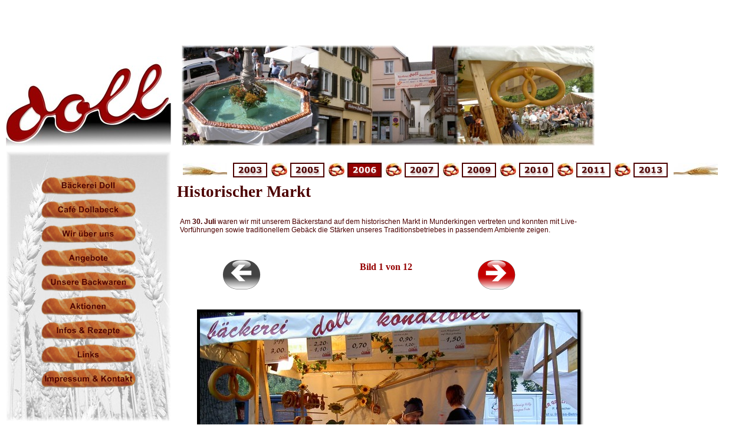

--- FILE ---
content_type: text/html
request_url: https://baeckerei-doll.de/HistorischerMarkt.html
body_size: 10265
content:
<!DOCTYPE html PUBLIC "-//W3C//DTD XHTML 1.0 Strict//EN" "http://www.w3.org/TR/xhtml1/DTD/xhtml1-strict.dtd">
<html xmlns="http://www.w3.org/1999/xhtml">
	<head>
		<meta http-equiv="content-type" content="text/html; charset=utf-8" />
		<meta name="generator" content="Sitoo Web (www.sitoo.com)" />
		<meta name="keywords" content="historischer Markt, B&auml;ckerei Doll, Dollabeck, Konditorei, Manfred Doll, Martin Doll, Munderkingen, Wusele" />
		<meta name="description" content="B&auml;ckerei Doll Munderkingen Historischer Markt Munderkingen 2006" />
		<title>Historischer Markt</title>
		<link rel="stylesheet" type="text/css" href="css/swglobal.css" />
		<link rel="stylesheet" type="text/css" href="css/swHaupt_Layout.css" />
<script type="text/javascript">
//<![CDATA[
	function IDYNGetRef(str)
	{
		if(document.all)
			return document.all[str];
		else
			return document.getElementById(str);
	}

	function IDYNSwitchImage(strID, strFileName)
	{
		var obj = IDYNGetRef(strID);
		if(typeof(obj) + "" == "undefined") return;
		obj.src = strFileName;
	}
//]]>
</script>
<script type="text/javascript">
//<![CDATA[
	function mvgGetRef(str)						{ return (document.all) ? document.all[str] : document.getElementById(str); }
	function mvgSetClass(strId, strClass)		{ var obj = mvgGetRef(strId); if(obj != null && typeof(obj) != "undefined") obj.className = strClass; }
	function mvgSwitchImage(strId, strFileName)	{ var obj = mvgGetRef(strId); if(obj != null && typeof(obj) != "undefined") obj.src = strFileName; }
//]]>
</script>
<script type="text/javascript">
//<![CDATA[
	var g_mhd1strTimeoutId	= "";
	var g_mhd1strLastOpenId	= "";

	function mhdGetRef(str)
	{
		return document.all ? document.all[str] : document.getElementById(str);
	}
	function mhdSwitchImage(strId, strFileName)
	{
		var obj = mhdGetRef(strId);
		if(obj == null || typeof(obj) == "undefined" || typeof(obj.src) == "undefined") return;
		obj.src = strFileName;
	}
	function mhdSetClass(strId, strClass)
	{
		var obj = mhdGetRef(strId);
		if(obj == null || typeof(obj) == "undefined" || typeof(obj.className) == "undefined") return;
		obj.className = strClass;
	}	
	function mhdShowHideLayer(strId, bShow)
	{
		var obj = mhdGetRef(strId);
		if(obj == null || typeof(obj) == "undefined" || typeof(obj.style) == "undefined") return;
		if(bShow && obj.style.display != "block")	{ obj.style.display = "block"; return; }
		if(!bShow && obj.style.display != "none")	{ obj.style.display = "none"; return; }
	}
	function mhdGetSubMenuLevel(strId)
	{
		strId += "";
		var arr = strId.split("_");
		if(arr.length <= 1) return 0;
		return arr.length - 1;
	}
	function mhdGetIdAtLevel(strId, nLevel)
	{
		var strRet = "";
		var arr = strId.split("_");
		if(arr.length <= 1 || nLevel <= 0 || nLevel > arr.length) return strRet;
		for(var i = 0; i <= nLevel; ++i) { 
			if(i > 0) strRet += "_";
			strRet += arr[i];
		}
		return strRet;
	}
	function mhdClearSubMenus(strId)
	{
		var nMax = mhdGetSubMenuLevel(strId);
		for(var n = nMax; n >= 1; --n) {
			mhdShowHideLayer(mhdGetIdAtLevel(strId, n) + "_c", false);
		}
	}
	function mhd1OnMouseOverItem(strId, strClass)
	{
		if(strClass != "") mhdSetClass(strId, strClass)
		if(g_mhd1strLastOpenId != "") {
			clearTimeout(g_mhd1strTimeoutId);
			g_mhd1strTimeoutId = "";

			var nMaxLast = mhdGetSubMenuLevel(g_mhd1strLastOpenId);
			for(var n = nMaxLast; n >= 1; --n) {
				if(mhdGetIdAtLevel(g_mhd1strLastOpenId, n) == mhdGetIdAtLevel(strId, n)) break;
				mhdShowHideLayer(mhdGetIdAtLevel(g_mhd1strLastOpenId, n) + "_c", false);
			}
		}

		var nMax = mhdGetSubMenuLevel(strId);
		for(var n = 0; n <= nMax; ++n) {
			mhdShowHideLayer(mhdGetIdAtLevel(strId, n) + "_c", true);
		}

		g_mhd1strLastOpenId = strId;
	}
	function mhd1OnMouseOutItem(strId, strClass)
	{
		if(strClass != "") mhdSetClass(strId, strClass)
		g_mhd1strTimeoutId = setTimeout("mhdClearSubMenus('" + strId + "');", 200);
	}
//]]>
</script>
<style type="text/css">
	#mhd1 a.topmen:visited	{ color:#ffffff; }
	#mhd1 a.topmenover:hover	{ color:#ffffff; }

	#mhd1 a.topmenusub:visited	{ color:#ffffff; }
	#mhd1 a.topmenusubover:hover	{ color:#ffffff; }
</style>
	<script type="text/javascript">
//<![CDATA[
		function ICRCBBtn(resImage, resImageOver, resImageInactive, strViewMode, strCommand)
		{
			this.resImage			= resImage;
			this.resImageOver		= resImageOver;
			this.resImageInactive	= resImageInactive;
			this.strViewMode		= strViewMode;
			this.strCommand			= strCommand;
		}
		function resource() {} 
		function action()	{} 
		function ICRCB1_C()
		{
			this.ChannelID		= 1;
			this.ObjName		= "ICRCB1";
			this.strCompName	= "swc_ImageControllerRemoteButtons_ID44A9C36B3C6A4D62B97DA96653857E6E";
			this.bWrap			= false;

			this.GetViewer = function()			{ return eval("document.ESSIV1"); }
			this.Jump = function(nDistance)		{ this.GetViewer().ImageGotoRel(nDistance, this.bWrap, true); }
			this.Goto = function(nIndex)		{ this.GetViewer().ImageGoto(nIndex, true); }
			this.SetModeSingle = function()		{ this.GetViewer().ImageSetViewMode(1); }
			this.SetModeOverview = function()	{ this.GetViewer().ImageSetViewMode(0);	}
			this.GetRef = function(str)			{ return document.all ? document.all[str] : document.getElementById(str); }

			this.OnImageEvent = function(nChannel, nMsg, nParam, strParam)
			{
				if(nChannel != this.ChannelID) return;
				switch(nMsg) {
					case 1:		//	1 == Init
					{
						this.bWrap = this.GetViewer().SlideShowIsWrapping();
						break;
					}
					// Fall through...
					case 100:	//	100 == IndexChanged
					case 200:	//	200 == ViewModeChanged
						break;
					default:
						return;
				}
				this.Render();
			}

			this.CheckViewModeOK = function(strViewMode)
			{
				var objViewer = this.GetViewer();
				if(strViewMode.search(/playing/ig) != -1	&& !objViewer.SlideShowIsPlaying())		return false;
				if(strViewMode.search(/stopped/ig) != -1	&& objViewer.SlideShowIsPlaying())		return false;
				if(strViewMode.search(/overview/ig) != -1	&& objViewer.ImageGetViewMode() != 0)	return false;
				if(strViewMode.search(/single/ig) != -1		&& objViewer.ImageGetViewMode() != 1)	return false;
				return true;
			}

			this.GetCommandJS = function(strThis, strCommand, strDefault)
			{
				var objViewer = this.GetViewer();
				switch(strCommand) {
					case "Previous":		return strThis + ".Jump(-1)";
				}
				return strDefault;
			}

			this.IsActiveButton = function(objBtn)
			{
				var objViewer = this.GetViewer();
			
				switch(objBtn.strCommand) {
					case "Previous":		return this.bWrap || objViewer.ImageGetCurIndex() > 0;
				}
				return false;
			}

			this.SwitchImage = function(strID, res)
			{
				var objImage = this.GetRef(strID);
				if(objImage == null || typeof(objImage) == "undefined") return;
				objImage.src	= res.Filename;
				objImage.width	= res.Width;
				objImage.height = res.Height;
				objImage.alt	= res.Alt;
				objImage.title	= res.Alt;
			}

			this.RenderItem = function(objBtn, nIndex) {
				var strRet = "";
				var strImageID = this.ObjName + "i" + nIndex;
				if(this.IsActiveButton(objBtn)) {
					var strAction = this.GetCommandJS(this.ObjName, objBtn.strCommand, "");
					if(strAction != "") {
						strRet += "<a href=\"javascript:" + strAction + ";\">";
					}
					strRet += "<img id=\"" + strImageID + "\" src=\"" + objBtn.resImage.Filename + "\" style=\"height:" + objBtn.resImage.Height + "px;width:" + objBtn.resImage.Width + ";border:none;display:block;\" alt=\"" + objBtn.resImage.Alt + "\" title=\"" + objBtn.resImage.Alt + "\"";
					if(objBtn.resImageOver.Filename != null && typeof(objBtn.resImageOver.Filename) != "undefined")
						strRet += " onmouseover=\"" + this.ObjName + ".SwitchImage('" + strImageID + "', " + this.ObjName + ".arrButtons[" + nIndex + "].resImageOver);\" onmouseout=\"" + this.ObjName + ".SwitchImage('" + strImageID + "', " + this.ObjName + ".arrButtons[" + nIndex + "].resImage);\"";
					strRet += " />";
					if(strAction != "") {
						strRet += "</a>";
					}
				} else {
					var objImage = objBtn.resImageInactive.Filename != null && typeof(objBtn.resImageInactive.Filename) != "undefined" ? objBtn.resImageInactive : objBtn.resImage;
					strRet += "<img id=\"" + strImageID + "\" src=\"" + objImage.Filename + "\" style=\"height:" + objImage.Height + "px;width:" + objImage.Width + ";border:none;display:block;\" alt=\"" + objImage.Alt + "\" title=\"" + objImage.Alt + "\" />";
				}
				return strRet;
			}
			this.Render = function() {
				var objViewer = this.GetViewer();
				var nCurIndex = objViewer.ImageGetCurIndex();
				var strRet = "";
				var bFirstDone = false;

				strRet += "<table border=\"0\" cellpadding=\"0\" cellspacing=\"0\" width=\"100%\"";
				strRet += ">";
				strRet += "<tr>";
				var strItems = "";
				for(var i = 0; i < this.arrButtons.length; ++i) {
					var objBtn = this.arrButtons[i];
					if(!this.CheckViewModeOK(objBtn.strViewMode)) continue;

					strItems += "<td>" + this.RenderItem(objBtn, i) + "</td>";
					bFirstDone = true;
				}

				var strSpace = "<td style=\"width:50%;\"><img src=\"img/swspace.gif\" width=\"1\" height=\"1\" style=\"border:none;display:block;\" alt=\"\" /></td>";
				var strStart = "";
				var strEnd = "";
				strRet += strSpace + strStart + strItems + strEnd + strSpace;
				strRet += "</tr>";
				strRet += "</table>";
				objViewer.LayerWrite(this.strCompName, strRet);		
			}
		}

		var ICRCB1 = new ICRCB1_C();
		if(document.ESSIC == null || typeof(document.ESSIC) == "undefined") document.ESSIC = new Array();
		document.ESSIC[document.ESSIC.length]			= ICRCB1;
		ICRCB1.arrButtons						= new Array();
		ICRCB1.arrActions						= new Array();

		btn1a = new resource(); btn1a.Filename = "res/site/site_buttons/arrow_left_small.png"; btn1a.Alt = ""; btn1a.Width = 65; btn1a.Height = 50;
		btn1b = new resource(); btn1b.Filename = "res/site/site_buttons/arrow_left_hover_small.png"; btn1b.Alt = ""; btn1b.Width = 65; btn1b.Height = 50;
		btn1c = new resource(); btn1c.Filename = "res/site/site_buttons/arrow_left_hover_small_bw.png"; btn1c.Alt = ""; btn1c.Width = 65; btn1c.Height = 50;
		ICRCB1.arrButtons[ICRCB1.arrButtons.length] = new ICRCBBtn(btn1a, btn1b, btn1c, "Always", "Previous");
		var a1 = new action(); a1.TargetEnabled = false; a1.Href = "javascript:void(0);"; a1.HrefJS = "void(0)"; ICRCB1.arrActions[ICRCB1.arrActions.length] = a1;
		var a2 = new action(); a2.TargetEnabled = false; a2.Href = "javascript:void(0);"; a2.HrefJS = "void(0)"; ICRCB1.arrActions[ICRCB1.arrActions.length] = a2;
		var a3 = new action(); a3.TargetEnabled = false; a3.Href = "javascript:void(0);"; a3.HrefJS = "void(0)"; ICRCB1.arrActions[ICRCB1.arrActions.length] = a3;
//]]>
	</script>
	<script type="text/javascript">
//<![CDATA[
		function ICT1_C()
		{
			this.ChannelID		= 1;
			this.strObjName		= "ICT1";
			this.strCompName	= "swc_ImageControllerText_IDD5B227901C33431687A67F3336BFD4B2";

			this.GetViewer = function()			{ return eval("document.ESSIV1"); }
			this.SetModeSingle = function()		{ this.GetViewer().ImageSetViewMode(1); }
	
			this.OnImageEvent = function(nChannel, nMsg, nParam, strParam)
			{
				if(nChannel != this.ChannelID) return;
				switch(nMsg) {
					case 1:		//	1 == Init
						break;
					case 100:	//	100 == IndexChanged
					case 200:	//	200 == ViewModeChanged
						break;
					default:
						return;
				}
				this.Render();
			}

			this.GetCommandJS = function(strThis, strCommand, strDefault)
			{
				return strDefault;
			}

			this.Render = function() {
				var objViewer = this.GetViewer();
				var nCurIndex = objViewer.ImageGetCurIndex();
				
				var objImage = objViewer.ImageGetCur();
				if(objImage == null || typeof(objImage) == "undefined") {
					objViewer.LayerWrite(this.strCompName, "");
					return;
				}
				var strText = "Bild #count von #maxcount";
				strText = strText.replace(/#count/ig,		objViewer.ImageGetCurIndex() + 1);
				strText = strText.replace(/#maxcount/ig,	objViewer.ImageGetNum());
				strText = strText.replace(/#page/ig,		Math.floor(objViewer.ImageGetCurIndex() / 5) + 1);
				strText = strText.replace(/#maxpage/ig,		Math.ceil(objViewer.ImageGetNum() / 5));
				strText = strText.replace(/#filename/ig,	objImage.Filename);
				strText = strText.replace(/#title/ig,		objImage.Name);
				strText = strText.replace(/#alt/ig,			objImage.Alt);
				strText = strText.replace(/#description/ig,	objImage.Description);
				strText = strText.replace(/#width/ig,		objImage.Width);
				strText = strText.replace(/#height/ig,		objImage.Height);
				strText = strText.replace(/#filesize/ig,	objImage.Filesize);
				strText = strText.replace(/\r/ig,			"");
				strText = strText.replace(/\n/ig,			"<br />");

				var strRet = "";
				strRet += "<p class=\"zentralhervorgehoben\" style=\"text-align:center;\">";
				strRet += strText;	
				strRet += "</p>\r\n";

				objViewer.LayerWrite(this.strCompName, strRet);		
			}
		}

		var ICT1 = new ICT1_C();
		if(document.ESSIC == null || typeof(document.ESSIC) == "undefined") document.ESSIC = new Array();
		document.ESSIC[document.ESSIC.length] = ICT1;
//]]>
	</script>
	<script type="text/javascript">
//<![CDATA[
		function ICRCB2_C()
		{
			this.ChannelID		= 1;
			this.ObjName		= "ICRCB2";
			this.strCompName	= "swc_ImageControllerRemoteButtons_IDB5C99DA4EB6746EE97F40DF003DCC8C5";
			this.bWrap			= false;

			this.GetViewer = function()			{ return eval("document.ESSIV1"); }
			this.Jump = function(nDistance)		{ this.GetViewer().ImageGotoRel(nDistance, this.bWrap, true); }
			this.Goto = function(nIndex)		{ this.GetViewer().ImageGoto(nIndex, true); }
			this.SetModeSingle = function()		{ this.GetViewer().ImageSetViewMode(1); }
			this.SetModeOverview = function()	{ this.GetViewer().ImageSetViewMode(0);	}
			this.GetRef = function(str)			{ return document.all ? document.all[str] : document.getElementById(str); }

			this.OnImageEvent = function(nChannel, nMsg, nParam, strParam)
			{
				if(nChannel != this.ChannelID) return;
				switch(nMsg) {
					case 1:		//	1 == Init
					{
						this.bWrap = this.GetViewer().SlideShowIsWrapping();
						break;
					}
					// Fall through...
					case 100:	//	100 == IndexChanged
					case 200:	//	200 == ViewModeChanged
						break;
					default:
						return;
				}
				this.Render();
			}

			this.CheckViewModeOK = function(strViewMode)
			{
				var objViewer = this.GetViewer();
				if(strViewMode.search(/playing/ig) != -1	&& !objViewer.SlideShowIsPlaying())		return false;
				if(strViewMode.search(/stopped/ig) != -1	&& objViewer.SlideShowIsPlaying())		return false;
				if(strViewMode.search(/overview/ig) != -1	&& objViewer.ImageGetViewMode() != 0)	return false;
				if(strViewMode.search(/single/ig) != -1		&& objViewer.ImageGetViewMode() != 1)	return false;
				return true;
			}

			this.GetCommandJS = function(strThis, strCommand, strDefault)
			{
				var objViewer = this.GetViewer();
				switch(strCommand) {
					case "Next":			return strThis + ".Jump(1)";
				}
				return strDefault;
			}

			this.IsActiveButton = function(objBtn)
			{
				var objViewer = this.GetViewer();
			
				switch(objBtn.strCommand) {
					case "Next":			return this.bWrap || objViewer.ImageGetCurIndex() < objViewer.ImageGetNum() - 1;
				}
				return false;
			}

			this.SwitchImage = function(strID, res)
			{
				var objImage = this.GetRef(strID);
				if(objImage == null || typeof(objImage) == "undefined") return;
				objImage.src	= res.Filename;
				objImage.width	= res.Width;
				objImage.height = res.Height;
				objImage.alt	= res.Alt;
				objImage.title	= res.Alt;
			}

			this.RenderItem = function(objBtn, nIndex) {
				var strRet = "";
				var strImageID = this.ObjName + "i" + nIndex;
				if(this.IsActiveButton(objBtn)) {
					var strAction = this.GetCommandJS(this.ObjName, objBtn.strCommand, "");
					if(strAction != "") {
						strRet += "<a href=\"javascript:" + strAction + ";\">";
					}
					strRet += "<img id=\"" + strImageID + "\" src=\"" + objBtn.resImage.Filename + "\" style=\"height:" + objBtn.resImage.Height + "px;width:" + objBtn.resImage.Width + ";border:none;display:block;\" alt=\"" + objBtn.resImage.Alt + "\" title=\"" + objBtn.resImage.Alt + "\"";
					if(objBtn.resImageOver.Filename != null && typeof(objBtn.resImageOver.Filename) != "undefined")
						strRet += " onmouseover=\"" + this.ObjName + ".SwitchImage('" + strImageID + "', " + this.ObjName + ".arrButtons[" + nIndex + "].resImageOver);\" onmouseout=\"" + this.ObjName + ".SwitchImage('" + strImageID + "', " + this.ObjName + ".arrButtons[" + nIndex + "].resImage);\"";
					strRet += " />";
					if(strAction != "") {
						strRet += "</a>";
					}
				} else {
					var objImage = objBtn.resImageInactive.Filename != null && typeof(objBtn.resImageInactive.Filename) != "undefined" ? objBtn.resImageInactive : objBtn.resImage;
					strRet += "<img id=\"" + strImageID + "\" src=\"" + objImage.Filename + "\" style=\"height:" + objImage.Height + "px;width:" + objImage.Width + ";border:none;display:block;\" alt=\"" + objImage.Alt + "\" title=\"" + objImage.Alt + "\" />";
				}
				return strRet;
			}
			this.Render = function() {
				var objViewer = this.GetViewer();
				var nCurIndex = objViewer.ImageGetCurIndex();
				var strRet = "";
				var bFirstDone = false;

				strRet += "<table border=\"0\" cellpadding=\"0\" cellspacing=\"0\" width=\"100%\"";
				strRet += ">";
				strRet += "<tr>";
				var strItems = "";
				for(var i = 0; i < this.arrButtons.length; ++i) {
					var objBtn = this.arrButtons[i];
					if(!this.CheckViewModeOK(objBtn.strViewMode)) continue;

					strItems += "<td>" + this.RenderItem(objBtn, i) + "</td>";
					bFirstDone = true;
				}

				var strSpace = "<td style=\"width:100%;\"><img src=\"img/swspace.gif\" width=\"1\" height=\"1\" style=\"border:none;display:block;\" alt=\"\" /></td>";
				var strStart = "";
				var strEnd = "";
				strRet += strStart + strItems + strEnd + strSpace;
				strRet += "</tr>";
				strRet += "</table>";
				objViewer.LayerWrite(this.strCompName, strRet);		
			}
		}

		var ICRCB2 = new ICRCB2_C();
		if(document.ESSIC == null || typeof(document.ESSIC) == "undefined") document.ESSIC = new Array();
		document.ESSIC[document.ESSIC.length]			= ICRCB2;
		ICRCB2.arrButtons						= new Array();
		ICRCB2.arrActions						= new Array();

		btn1a = new resource(); btn1a.Filename = "res/site/site_buttons/arrow_right_small.png"; btn1a.Alt = ""; btn1a.Width = 65; btn1a.Height = 50;
		btn1b = new resource(); btn1b.Filename = "res/site/site_buttons/arrow_right_hover_small.png"; btn1b.Alt = ""; btn1b.Width = 65; btn1b.Height = 50;
		btn1c = new resource(); btn1c.Filename = "res/site/site_buttons/arrow_right_hover_small_bw.png"; btn1c.Alt = ""; btn1c.Width = 65; btn1c.Height = 50;
		ICRCB2.arrButtons[ICRCB2.arrButtons.length] = new ICRCBBtn(btn1a, btn1b, btn1c, "Always", "Next");
		var a1 = new action(); a1.TargetEnabled = false; a1.Href = "javascript:void(0);"; a1.HrefJS = "void(0)"; ICRCB2.arrActions[ICRCB2.arrActions.length] = a1;
		var a2 = new action(); a2.TargetEnabled = false; a2.Href = "javascript:void(0);"; a2.HrefJS = "void(0)"; ICRCB2.arrActions[ICRCB2.arrActions.length] = a2;
		var a3 = new action(); a3.TargetEnabled = false; a3.Href = "javascript:void(0);"; a3.HrefJS = "void(0)"; ICRCB2.arrActions[ICRCB2.arrActions.length] = a3;
//]]>
	</script>
<script type="text/javascript">
//<![CDATA[

function IV1Res(strFN, strFNT, strN, strD, strA, nW, nH, nWT, nHT, nFS)
{ 
	this.Filename		= strFN;
	this.FilenameThumb	= strFNT;
	this.Name			= strN;
	this.Description	= strD;
	this.Alt			= strA;
	this.Width			= nW;
	this.Height			= nH;
	this.WidthThumb		= nWT;
	this.HeightThumb	= nHT;
	this.Filesize		= nFS;

}

function IV1_C()
{
	this.arrRes					= new Array();
	this.nTimeOutID				= 0;
	this.bSlideShowIsPlaying	= false;
	this.bInitDone				= false;
	this.nImageCurIndex			= 0;

	this.Init = function() 
	{
		this.nImageCurIndex = 0;
		this.SwitchImage();
		this.bInitDone = true;
		this.SendAll(this.nChannelID, 1, 0, "");
		document.arrImgIV1 = new Array();
		for(var i = 0; i < this.arrRes.length; ++i) {
			document.arrImgIV1[(i * 2)]		= new Image(); document.arrImgIV1[(i * 2)].src		= this.arrRes[i].Filename;
			document.arrImgIV1[(i * 2) + 1]	= new Image(); document.arrImgIV1[(i * 2) + 1].src	= this.arrRes[i].FilenameThumb;
		}
		var f1 = new Image(); f1.src = "img/gre/rahmen_bild_ecken.png";
		var f2 = new Image(); f2.src = "img/gre/rahmen_bild_horiz.png";
		var f3 = new Image(); f3.src = "img/gre/rahmen_bild_vert.png";
	}

	this.SendAll = function(nChannel, nMsg, nParam, strParam)
	{
		if(document.ESSIC == null || typeof(document.ESSIC) == "undefined") return false
	
		if(!this.bInitDone && nMsg != 1) return false;
		
		for(var i = 0; i < document.ESSIC.length; ++i) {
			if(document.ESSIC[i] && document.ESSIC[i].OnImageEvent) {
				document.ESSIC[i].OnImageEvent(nChannel, nMsg, nParam, strParam);
			}
		}
		return true;
	}
	this.ImageGetNum = function()			{ return this.arrRes.length; }
	this.ImageGetIndex = function(nIndex)	{ return nIndex < 0 || nIndex >= this.arrRes.length ? null : this.arrRes[nIndex]; }
	this.ImageGetCurIndex = function()		{ return this.nImageCurIndex; }
	this.ImageGetCur = function()			{ return this.ImageGetIndex(this.nImageCurIndex); }
	this.ImageGoto = function(nIndex, bStop)
	{
		if(nIndex < 0 || nIndex >= this.arrRes.length)
			return false;

		this.Show(this.IsViewModeOK());
		var bRender = this.nImageCurIndex != nIndex;
		this.nImageCurIndex = nIndex;
		if(bRender) {
			this.SwitchImage();
		}
		if(bStop) this.SlideShowStop();
		this.SendAll(this.nChannelID, 100, nIndex, "");
	}

	this.ImageGotoRel = function(nSteps, bWrap, bStop)
	{
		var nNewIndex = this.nImageCurIndex + nSteps;

		if(bWrap) {
			if(nNewIndex < 0 || nNewIndex >= this.ImageGetNum() - 1) {
				var bReverse = nSteps < 0;
				nSteps = Math.abs(nSteps);
				var nDiff = nSteps % this.ImageGetNum();

				var nCur = this.nImageCurIndex;				
				for(var i = 0; i < nDiff; ++i) {
					nCur = bReverse ? --nCur : ++nCur;
					if(nCur < 0)					nCur = this.ImageGetNum() - 1;
					if(nCur >= this.ImageGetNum())	nCur = 0;
				}
				nNewIndex = nCur;
			}
		}
		this.ImageGoto(nNewIndex, bStop);
	}
	
	this.IsViewModeOK = function()
	{
		return true;
	}
	this.ImageSetViewMode = function(nMode)
	{
		this.nImageCurViewMode = nMode;
		this.Show(this.IsViewModeOK());
		this.SlideShowStop();
		this.SendAll(this.nChannelID, 200, nMode, nMode == 0 ? "Overview" : "Single");
	}
	this.ImageGetViewMode = function()		{ return this.nImageCurViewMode; }
	this.SlideShowIsWrapping = function()	{ return false; }


	this.SlideShowPlay = function()
	{
		this.SendAll(this.nChannelID, 300, 0, "");
	}

	this.SlideShowStop = function()
	{
	}

	this.SlideShowIsPlaying = function()		{ return this.bSlideShowIsPlaying; }


	this.Show = function(bShow)
	{
		var objDOM = this.GetRef("IV1_container");
		if(objDOM != null && typeof(objDOM) != "undefined" && typeof(objDOM.style) != "undefined") {
			objDOM.style.display = bShow ? "" : "none";
		}
	}
	
	this.SwitchImage = function()
	{
		var objImage = this.ImageGetCur();
		if(objImage == null || typeof(objImage) == "undefined") return;

		var strImageID = "img_" + this.strObjName;
		var obj = this.GetRef(strImageID)
		
		if(obj == null || typeof(obj) == "undefined") return;

		obj.src				= objImage.Filename;
		obj.width			= objImage.Width;
		obj.height			= objImage.Height;
		obj.alt				= objImage.Alt;
		obj.title			= objImage.Alt;
	}
	this.GetRef = function(str)		{ return document.all ? document.all[str] : document.getElementById(str); }
	this.LayerWrite = function(strLayer, strHtml)
	{
		if(document.all) {
			if(document.all[strLayer] != null && typeof(document.all[strLayer]) != "undefined") document.all[strLayer].innerHTML = strHtml;
		} else {
			if(document.getElementById) {
				document.getElementById(strLayer).innerHTML = strHtml;
			} else {
				var obj = document.layers[strLayer].document;
				obj.open();
				obj.write(strHtml);
				obj.close();
			}
		}
	}
}
	IV1 = new IV1_C();
	IV1.arrRes[0] = new IV1Res("res/events/2006/aktion_06_HistorischerMarkt/hist_markt_munderkingen_doll__7245.jpg", "res/events/2006/aktion_06_HistorischerMarkt/hist_markt_munderkingen_doll__7245.png", "hist_markt_munderkingen_doll__7245", "", "hist_markt_munderkingen_doll__7245", 640, 480, 80, 65, 127398); 
	IV1.arrRes[1] = new IV1Res("res/events/2006/aktion_06_HistorischerMarkt/hist_markt_munderkingen_doll__7247.jpg", "res/events/2006/aktion_06_HistorischerMarkt/hist_markt_munderkingen_doll__7247.png", "hist_markt_munderkingen_doll__7247", "", "hist_markt_munderkingen_doll__7247", 640, 480, 80, 65, 77803); 
	IV1.arrRes[2] = new IV1Res("res/events/2006/aktion_06_HistorischerMarkt/hist_markt_munderkingen_doll__7248.jpg", "res/events/2006/aktion_06_HistorischerMarkt/hist_markt_munderkingen_doll__7248.png", "hist_markt_munderkingen_doll__7248", "", "hist_markt_munderkingen_doll__7248", 640, 480, 80, 65, 137871); 
	IV1.arrRes[3] = new IV1Res("res/events/2006/aktion_06_HistorischerMarkt/hist_markt_munderkingen_doll__7249.jpg", "res/events/2006/aktion_06_HistorischerMarkt/hist_markt_munderkingen_doll__7249.png", "hist_markt_munderkingen_doll__7249", "", "hist_markt_munderkingen_doll__7249", 480, 640, 80, 65, 107662); 
	IV1.arrRes[4] = new IV1Res("res/events/2006/aktion_06_HistorischerMarkt/hist_markt_munderkingen_doll__7251.jpg", "res/events/2006/aktion_06_HistorischerMarkt/hist_markt_munderkingen_doll__7251.png", "hist_markt_munderkingen_doll__7251", "", "hist_markt_munderkingen_doll__7251", 640, 480, 80, 65, 110250); 
	IV1.arrRes[5] = new IV1Res("res/events/2006/aktion_06_HistorischerMarkt/hist_markt_munderkingen_doll__7252.jpg", "res/events/2006/aktion_06_HistorischerMarkt/hist_markt_munderkingen_doll__7252.png", "hist_markt_munderkingen_doll__7252", "", "hist_markt_munderkingen_doll__7252", 640, 480, 80, 65, 125049); 
	IV1.arrRes[6] = new IV1Res("res/events/2006/aktion_06_HistorischerMarkt/hist_markt_munderkingen_doll__7254.jpg", "res/events/2006/aktion_06_HistorischerMarkt/hist_markt_munderkingen_doll__7254.png", "hist_markt_munderkingen_doll__7254", "", "hist_markt_munderkingen_doll__7254", 640, 480, 80, 65, 124146); 
	IV1.arrRes[7] = new IV1Res("res/events/2006/aktion_06_HistorischerMarkt/hist_markt_munderkingen_doll__7256.jpg", "res/events/2006/aktion_06_HistorischerMarkt/hist_markt_munderkingen_doll__7256.png", "hist_markt_munderkingen_doll__7256", "", "hist_markt_munderkingen_doll__7256", 640, 480, 80, 65, 130276); 
	IV1.arrRes[8] = new IV1Res("res/events/2006/aktion_06_HistorischerMarkt/hist_markt_munderkingen_doll__7257.jpg", "res/events/2006/aktion_06_HistorischerMarkt/hist_markt_munderkingen_doll__7257.png", "hist_markt_munderkingen_doll__7257", "", "hist_markt_munderkingen_doll__7257", 640, 480, 80, 65, 135947); 
	IV1.arrRes[9] = new IV1Res("res/events/2006/aktion_06_HistorischerMarkt/hist_markt_munderkingen_doll__7258.jpg", "res/events/2006/aktion_06_HistorischerMarkt/hist_markt_munderkingen_doll__7258.png", "hist_markt_munderkingen_doll__7258", "", "hist_markt_munderkingen_doll__7258", 640, 480, 80, 65, 113056); 
	IV1.arrRes[10] = new IV1Res("res/events/2006/aktion_06_HistorischerMarkt/hist_markt_munderkingen_doll__7263.jpg", "res/events/2006/aktion_06_HistorischerMarkt/hist_markt_munderkingen_doll__7263.png", "hist_markt_munderkingen_doll__7263", "", "hist_markt_munderkingen_doll__7263", 640, 480, 80, 65, 102122); 
	IV1.arrRes[11] = new IV1Res("res/events/2006/aktion_06_HistorischerMarkt/hist_markt_munderkingen_doll__7264.jpg", "res/events/2006/aktion_06_HistorischerMarkt/hist_markt_munderkingen_doll__7264.png", "hist_markt_munderkingen_doll__7264", "", "hist_markt_munderkingen_doll__7264", 640, 480, 80, 65, 91092); 
	document.ESSIV1			= IV1;
	IV1.nChannelID			= 1;
	IV1.nImageCurViewMode	= 1;
	IV1.strCompID			= "IV";
	IV1.strObjName			= "IV1";
	IV1.strImageText			= "(Klicken für nächstes Bild)";
IV1.strFilter = "";
//]]>
</script>
	<script type="text/javascript">
//<![CDATA[
		function ICTP1_C(strObjName, strCompName, nChannelID)
		{
			this.ChannelID		= nChannelID;
			this.strCompName	= strCompName;
			this.bWrap			= false;

			this.GetViewer = function()		{ return eval("document.ESSIV" + this.ChannelID); }
			this.SetModeSingle = function()	{ this.GetViewer().ImageSetViewMode(1); }
			this.Goto = function(nIndex)	{ this.GetViewer().ImageGoto(nIndex, true);	}
			this.OnImageEvent = function(nChannel, nMsg, nParam, strParam)
			{
				if(nChannel != this.ChannelID) return;
				switch(nMsg) {
					case 1:		//	1 == Init
					{
						this.bWrap = this.GetViewer().SlideShowIsWrapping();
						var i1 = new Image(); i1.src = "img/swspace.gif";
						var f1 = new Image(); f1.src = "img/gre/rahmen_mini_ecken.png";
						var f2 = new Image(); f2.src = "img/gre/rahmen_mini_horiz.png";
						var f3 = new Image(); f3.src = "img/gre/rahmen_mini_vert.png";
						var f4 = new Image(); f4.src = "img/gre/rahmen_aktiv_ecken.png";
						var f5 = new Image(); f5.src = "img/gre/rahmen_aktiv_horiz.png";
						var f6 = new Image(); f6.src = "img/gre/rahemn_aktiv_vert.png";
						var f7 = new Image(); f7.src = "img/gre/rahmen_over_ecken.png";
						var f8 = new Image(); f8.src = "img/gre/rahmen_over_horiz.png";
						var f9 = new Image(); f9.src = "img/gre/rahmen_over_vert.png";
						break;
					}
					case 100:	//	100 == IndexChanged
					case 200:	//	200 == ViewModeChanged
						break;
					default:
						return;
				}
				this.Render();
			}

			this.GetRef = function(strID)	{ return document.all ? document.all[strID] : document.getElementById(strID); }
			this.SwitchBG = function(obj, strFilename)
			{
				if(obj == null || typeof(obj) == "undefined") return;
				if(obj.style == null || typeof(obj.style) == "undefined") return;
				obj.style.backgroundImage = "url(" + strFilename + ")";
			}
			this.SwitchFrame = function(strID, strFNCorners, strFNHorz, strFNVert)
			{
				for(var i = 0; i < 8; ++i) this.SwitchBG(this.GetRef(strID + "F" + i), (i < 4 ? strFNCorners : (i < 6 ? strFNHorz : strFNVert)));
			}
			this.Render = function() {
				var objViewer = this.GetViewer();
				var nCurIndex = objViewer.ImageGetCurIndex();
				var strRet = "";

				var nMax	= Math.min(200, objViewer.ImageGetNum());
				if(nMax <= 0) return;
				var nCols	= Math.min(6, nMax);
				var nRows	= Math.ceil(nMax / nCols);
				var arrMatrix = new Array();
				for(var y = 0; y < nRows; ++y) {
					arrMatrix[y] = new Array();
					for(var x = 0; x < nCols; ++x) {
						arrMatrix[y][x] = "<img src=\"img/swspace.gif\" width=\"1\" height=\"1\" alt=\"\" style=\"border:none;display:block;\" />";
					}
				}
				for(var i = 0; i < nMax; ++i) {
					var nX = i % nCols;
					var nY = Math.floor(i / nCols);
					var nIndex = (Math.floor(objViewer.ImageGetCurIndex() / 200) * 200) + (0) + i;
					if(this.bWrap) {
						if(nIndex < 0)							nIndex = nIndex + objViewer.ImageGetNum();
						if(nIndex >= objViewer.ImageGetNum())	nIndex = nIndex - objViewer.ImageGetNum();
					}

					var strThumb = "";
					var bSel = objViewer.ImageGetCurIndex() == nIndex;
					var strFNCorners	= bSel ? "img/gre/rahmen_aktiv_ecken.png" : "img/gre/rahmen_mini_ecken.png"; 
					var strFNHorz		= bSel ? "img/gre/rahmen_aktiv_horiz.png" : "img/gre/rahmen_mini_horiz.png"; 
					var strFNVert		= bSel ? "img/gre/rahemn_aktiv_vert.png" : "img/gre/rahmen_mini_vert.png"; 

					var nW = objViewer.ImageGetCur().WidthThumb + 10;
					var nH = objViewer.ImageGetCur().HeightThumb + 12;
					if(nIndex < 0 || nIndex >= objViewer.ImageGetNum()) {
						strThumb += "<img src=\"img/swspace.gif\" id=\"img_ICTP1\" width=\"" + nW + "\" height=\"" + nH + "\" alt=\"\" style=\"border:none;display:block;\" />";
					} else {
						var objImage = objViewer.ImageGetIndex(nIndex);
						var strTNFN		= objImage.FilenameThumb;
						var nTNW		= objImage.WidthThumb;
						var nTNH		= objImage.HeightThumb;
						var strTNFNSel	= objImage.FilenameThumb;
						var nTNWSel		= objImage.WidthThumb;
						var nTNHSel		= objImage.HeightThumb;

						var strImageID = "ICTP1" + "I" + nIndex;
						strThumb += "<table border=\"0\" cellpadding=\"0\" cellspacing=\"0\">";
						strThumb += "<tr>";
						strThumb += "<td id=\"" + strImageID + "F0\" style=\"background-image:url(" + strFNCorners + ");background-position:top left;background-repeat:no-repeat;width:5px;height:6px;\"><img src=\"img/swspace.gif\" width=\"5\" height=\"6\" alt=\"\" style=\"border:none;display:block;\" /></td>";
						strThumb += "<td id=\"" + strImageID + "F4\" style=\"background-image:url(" + strFNHorz + ");background-position:top center;background-repeat:repeat;height:6px;\"><img src=\"img/swspace.gif\" width=\"1\" height=\"6\" alt=\"\" style=\"border:none;display:block;\" /></td>";
						strThumb += "<td id=\"" + strImageID + "F1\" style=\"background-image:url(" + strFNCorners + ");background-position:top right;background-repeat:no-repeat;width:5px;height:6px;\"><img src=\"img/swspace.gif\" width=\"5\" height=\"6\" alt=\"\" style=\"border:none;display:block;\" /></td>";
						strThumb += "</tr>";
						strThumb += "<tr>";
						strThumb += "<td id=\"" + strImageID + "F6\" style=\"background-image:url(" + strFNVert + ");background-position:center left;background-repeat:repeat;width:5px;\"><img src=\"img/swspace.gif\" width=\"5\" height=\"1\" alt=\"\" style=\"border:none;display:block;\" /></td>";
						strThumb += "<td>";
						strThumb += "<a href=\"javascript:ICTP1.Goto(" + nIndex + ");\">";
						strThumb += "<img src=\"" + (bSel ? strTNFNSel : strTNFN) + "\" id=\"" + strImageID + "\" width=\"" + (bSel ? nTNWSel : nTNW) + "\" height=\"" + (bSel ? nTNHSel : nTNH) + "\" alt=\"" + objImage.Alt + "\" title=\"" + objImage.Alt + "\" style=\"border:none;display:block;\"";
						strThumb += " onmouseover=\"ICTP1.SwitchFrame('" + strImageID + "', 'img/gre/rahmen_over_ecken.png', 'img/gre/rahmen_over_horiz.png', 'img/gre/rahmen_over_vert.png');\"";
						strThumb += " onmouseout=\"ICTP1.SwitchFrame('" + strImageID + "', '" + strFNCorners + "', '" + strFNHorz + "', '" + strFNVert + "');\"";
						strThumb += " />";
						strThumb += "</a>";
						strThumb += "</td>";
						strThumb += "<td id=\"" + strImageID + "F7\" style=\"background-image:url(" + strFNVert + ");background-position:center right;background-repeat:repeat;width:5px;\"><img src=\"img/swspace.gif\" width=\"5\" height=\"1\" alt=\"\" style=\"border:none;display:block;\" /></td>";
						strThumb += "</tr>";
						strThumb += "<tr>";
						strThumb += "<td id=\"" + strImageID + "F2\" style=\"background-image:url(" + strFNCorners + ");background-position:bottom left;background-repeat:no-repeat;width:5px;height:6px;\"><img src=\"img/swspace.gif\" width=\"5\" height=\"6\" alt=\"\" style=\"border:none;display:block;\" /></td>";
						strThumb += "<td id=\"" + strImageID + "F5\" style=\"background-image:url(" + strFNHorz + ");background-position:bottom center;background-repeat:repeat;height:6px;\"><img src=\"img/swspace.gif\" width=\"1\" height=\"6\" alt=\"\" style=\"border:none;display:block;\" /></td>";
						strThumb += "<td id=\"" + strImageID + "F3\" style=\"background-image:url(" + strFNCorners + ");background-position:bottom right;background-repeat:no-repeat;width:5px;height:6px;\"><img src=\"img/swspace.gif\" width=\"5\" height=\"6\" alt=\"\" style=\"border:none;display:block;\" /></td>";
						strThumb += "</tr>";
						strThumb += "</table>";
					}
					arrMatrix[nY][nX] = strThumb;
				}

				strRet += "<table border=\"0\" cellpadding=\"0\" cellspacing=\"0\" width=\"100%\"><tr><td>";
				strRet += "<table border=\"0\" cellpadding=\"0\" cellspacing=\"0\">";
				for(var y = 0; y < arrMatrix.length; ++y) {
					strRet += "<tr>";
					for(var x = 0; x < arrMatrix[y].length; ++x) {
						strRet += "<td";
						strRet += " style=\"";
						if(x < (arrMatrix[y].length - 1)) {
							strRet += "padding-right:2px;";
						}
						if(x > 0) {
							strRet += "padding-left:2px;";
						}
						if(y < (arrMatrix.length - 1)) {
							strRet += "padding-bottom:2px;";
						}
						if(y > 0) {
							strRet += "padding-top:2px;";
						}
						strRet += "\"";
						strRet += ">" + arrMatrix[y][x] + "</td>";
					}
					strRet += "</tr>";
				}
				strRet += "</table>";
				strRet += "</td></tr></table>";
				objViewer.LayerWrite(this.strCompName, strRet);
			}
		}

		var ICTP1 = new ICTP1_C("ICTP1", "swc_ImageControllerThumbnailPanel_ID3CE4123E37F24936910A22B48CFA76A8", 1);
		if(document.ESSIC == null || typeof(document.ESSIC) == "undefined") document.ESSIC = new Array();
		document.ESSIC[document.ESSIC.length]			= ICTP1;
//]]>
	</script>
		<style id="{0101EEE9-2971-4DC4-A3A1-60C141196AB8}" type="text/css">
			
		</style>
	<script type="text/javascript">
//<![CDATA[
	function SitooOnLoad() {
IV1.Show(IV1.IsViewModeOK());
IV1.Init();

	}
//]]>
</script>
</head>
	<body onload="SitooOnLoad();">
		<p class="headingsite"></p>
		<p></p>
		<p></p>
		<p style="text-align:left;">&nbsp;</p>
		<p></p>
		<table style="background-image:url(img/gre/verlauf_hintergrund.png);background-position:right bottom;background-repeat:no-repeat;border-style:none;" cellspacing="0" cellpadding="0" width="700">
			<tbody>
				<tr>
					<td style="vertical-align:top;width:280px;text-align:left;"><p style="text-align:center;">&nbsp;</p></td>
					<td style="vertical-align:middle;text-align:right;"><p style="text-align:right;">&nbsp;</p></td>
				</tr>
				<tr>
					<td style="background-position:center bottom;vertical-align:bottom;width:280px;height:170px;text-align:center;">&nbsp;&nbsp;<a href="index.html"></a> <p style="text-align:center;"><a href="index.html"><img title="logo_280" style="border-style:none;" height="155" alt="logo_280" src="res/site/Logos_Icons/logo_280.jpg" width="280" /></a></p></td>
					<td style="background-repeat:no-repeat;height:170px;text-align:center;vertical-align:bottom;"><p style="text-align:center;">&nbsp;</p><table style="border-style:none;" cellspacing="0" cellpadding="0">
						<tbody>
							<tr>
								<td style="vertical-align:middle;">&nbsp;</td>
								<td style="width:100px;" valign="top">&nbsp; <div id="swc_ImageDynamic_IDDF401C39AC2140309417EE4D1AC34C93"><img id="IDYN1" src="res/site/site_header_pics/aktionen_header_4site.jpg" width="700" height="170" alt="" title="" style="border:none;" /></div></td>
								<td style="vertical-align:middle;">&nbsp;</td>
							</tr>
						</tbody></table></td>
				</tr>
				<tr>
					<td style="background-color:#ffffff;background-image:url(res/site/site_backgrounds/weizen_bw.jpg);background-position:center top;background-repeat:no-repeat;text-align:center;vertical-align:top;width:280px;" rowspan="3"><p>&nbsp;&nbsp;&nbsp;&nbsp; </p><p>&nbsp;</p><div style="text-align:center;">
						<table style="border-style:none;" cellspacing="0" cellpadding="0">
							<tbody>
								<tr>
									<td style="vertical-align:top;width:90px;">&nbsp;</td>
									<td style="vertical-align:top;width:100px;"><div id="swc_MenuVertical_ID31445E3A6E4540E489D875846BD80BF4"><div id="mvg1"><a href="index.html" onmouseover="mvgSwitchImage(&#39;mvg1_0_img&#39;, &#39;img/gre/Menu-Baguette-Layered-Menu-Button-Baeckerei-Doll_3.png&#39;);" onmouseout="mvgSwitchImage(&#39;mvg1_0_img&#39;, &#39;img/gre/Menu-Baguette-Layered-Menu-Button-Baeckerei-Doll.png&#39;);"><img id="mvg1_0_img" src="img/gre/Menu-Baguette-Layered-Menu-Button-Baeckerei-Doll.png" width="160" height="35" alt="B&auml;ckerei Doll" style="display:block;border:none;" /></a>
<a href="Cafe-Dollabeck.html" onmouseover="mvgSwitchImage(&#39;mvg1_1_img&#39;, &#39;img/gre/Menu-Baguette-Layered-Menu-Button-Cafe-Dollabeck_3.png&#39;);" onmouseout="mvgSwitchImage(&#39;mvg1_1_img&#39;, &#39;img/gre/Menu-Baguette-Layered-Menu-Button-Cafe-Dollabeck.png&#39;);"><img id="mvg1_1_img" src="img/gre/Menu-Baguette-Layered-Menu-Button-Cafe-Dollabeck.png" width="160" height="35" alt="Caf&eacute; Dollabeck" style="display:block;border:none;margin-top:6px;" /></a>
<a href="WirUeberUns.html" onmouseover="mvgSwitchImage(&#39;mvg1_3_img&#39;, &#39;img/gre/Menu-Baguette-Layered-Menu-Button-Wir-uber-uns_3.png&#39;);" onmouseout="mvgSwitchImage(&#39;mvg1_3_img&#39;, &#39;img/gre/Menu-Baguette-Layered-Menu-Button-Wir-uber-uns.png&#39;);"><img id="mvg1_3_img" src="img/gre/Menu-Baguette-Layered-Menu-Button-Wir-uber-uns.png" width="160" height="35" alt="Wir &uuml;ber uns" style="display:block;border:none;margin-top:6px;" /></a>
<a href="Angebote.htm" onmouseover="mvgSwitchImage(&#39;mvg1_4_img&#39;, &#39;img/gre/Menu-Baguette-Layered-Menu-Button-Angebote_3.png&#39;);" onmouseout="mvgSwitchImage(&#39;mvg1_4_img&#39;, &#39;img/gre/Menu-Baguette-Layered-Menu-Button-Angebote.png&#39;);"><img id="mvg1_4_img" src="img/gre/Menu-Baguette-Layered-Menu-Button-Angebote.png" width="160" height="35" alt="Angebote" style="display:block;border:none;margin-top:6px;" /></a>
<a href="UnsereBackwaren.htm" onmouseover="mvgSwitchImage(&#39;mvg1_5_img&#39;, &#39;img/gre/Menu-Baguette-Layered-Menu-Button-Unsere-Backwaren_3.png&#39;);" onmouseout="mvgSwitchImage(&#39;mvg1_5_img&#39;, &#39;img/gre/Menu-Baguette-Layered-Menu-Button-Unsere-Backwaren.png&#39;);"><img id="mvg1_5_img" src="img/gre/Menu-Baguette-Layered-Menu-Button-Unsere-Backwaren.png" width="160" height="35" alt="Unsere Backwaren" style="display:block;border:none;margin-top:6px;" /></a>
<a href="Aktionen.htm" onmouseover="mvgSwitchImage(&#39;mvg1_6_img&#39;, &#39;img/gre/Menu-Baguette-Layered-Menu-Button-Aktionen_3.png&#39;);" onmouseout="mvgSwitchImage(&#39;mvg1_6_img&#39;, &#39;img/gre/Menu-Baguette-Layered-Menu-Button-Aktionen.png&#39;);"><img id="mvg1_6_img" src="img/gre/Menu-Baguette-Layered-Menu-Button-Aktionen.png" width="160" height="35" alt="Aktionen" style="display:block;border:none;margin-top:6px;" /></a>
<a href="TipsUndRezepte.htm" onmouseover="mvgSwitchImage(&#39;mvg1_7_img&#39;, &#39;img/gre/Menu-Baguette-Layered-Menu-Button-Infos-Rezepte_3.png&#39;);" onmouseout="mvgSwitchImage(&#39;mvg1_7_img&#39;, &#39;img/gre/Menu-Baguette-Layered-Menu-Button-Infos-Rezepte.png&#39;);"><img id="mvg1_7_img" src="img/gre/Menu-Baguette-Layered-Menu-Button-Infos-Rezepte.png" width="160" height="35" alt="Infos &amp; Rezepte" style="display:block;border:none;margin-top:6px;" /></a>
<a href="Links.htm" onmouseover="mvgSwitchImage(&#39;mvg1_8_img&#39;, &#39;img/gre/Menu-Baguette-Layered-Menu-Button-Links_3.png&#39;);" onmouseout="mvgSwitchImage(&#39;mvg1_8_img&#39;, &#39;img/gre/Menu-Baguette-Layered-Menu-Button-Links.png&#39;);"><img id="mvg1_8_img" src="img/gre/Menu-Baguette-Layered-Menu-Button-Links.png" width="160" height="35" alt="Links" style="display:block;border:none;margin-top:6px;" /></a>
<a href="ImpressumKontakt.html" onmouseover="mvgSwitchImage(&#39;mvg1_9_img&#39;, &#39;img/gre/Menu-Baguette-Layered-Menu-Button-Impressum-Kontakt_3.png&#39;);" onmouseout="mvgSwitchImage(&#39;mvg1_9_img&#39;, &#39;img/gre/Menu-Baguette-Layered-Menu-Button-Impressum-Kontakt.png&#39;);"><img id="mvg1_9_img" src="img/gre/Menu-Baguette-Layered-Menu-Button-Impressum-Kontakt.png" width="160" height="35" alt="Impressum &amp; Kontakt" style="display:block;border:none;margin-top:6px;" /></a>
</div></div><p style="text-align:center;">&nbsp;</p></td>
									<td style="vertical-align:top;width:90px;">&nbsp;</td>
								</tr>
							</tbody>
						</table></div></td>
					<td style="vertical-align:top;text-align:left;">&nbsp; <div id="swc_MenuHorizontalDynamic_ID3E01DF4FE5E34A7ABB3945AFCC91F2CD"><div id="mhd1" style="text-align:left;"><table border="0" cellpadding="0" cellspacing="0" style="width:100%;">
	<tr>
		<td align="left" style="width:75px;"><img src="res/site/site_pics/top_menu_left_2001.jpg" height="25" width="75" style="border:none;display:block;" alt="top_menu_left_200" /></td>
		<td>
<table border="0" cellpadding="0" cellspacing="0" style="margin:0px auto 0px auto;">
	<tr>
		<td style="white-space:nowrap;"><div style="position:relative;z-index:1;"><div id="mhd1_0_c" style="position:absolute;display:none;left:0px;top:25px;"><a style="display:block;" id="mhd1_0_0" class="topmen" href="LeistungsschauMunderkingen.html" onmouseover="mhd1OnMouseOverItem(&#39;mhd1_0_0&#39;, &#39;topmenover&#39;)" onmouseout="mhd1OnMouseOutItem(&#39;mhd1_0_0&#39;, &#39;topmen&#39;)">Leistungsschau Munderkingen</a></div><a href="2003.html"><img id="mhd1_img0" src="img/gre/Top_Menu-Layered-Menu-Button-2003.png" width="58" height="25" alt="2003" style="border:none;display:block;" onmouseover="mhd1OnMouseOverItem(&#39;mhd1_0&#39;, &#39;&#39;); mhdSwitchImage(&#39;mhd1_img0&#39;, &#39;img/gre/Top_Menu-Layered-Menu-Button-2003_3.png&#39;);" onmouseout="mhd1OnMouseOutItem(&#39;mhd1_0&#39;, &#39;&#39;); mhdSwitchImage(&#39;mhd1_img0&#39;, &#39;img/gre/Top_Menu-Layered-Menu-Button-2003.png&#39;); " /></a>
</div></td>
		<td><img src="img/swspace.gif" height="1" width="0" style="border:none;display:block;" alt="" /></td><td>
<img src="res/site/site_pics/brezel.jpg" height="25" width="29" style="border:none;display:block;" alt="brezel" /></td><td>
<img src="img/swspace.gif" height="1" width="0" style="border:none;display:block;" alt="" /></td>
		<td style="white-space:nowrap;"><div style="position:relative;z-index:1;"><div id="mhd1_1_c" style="position:absolute;display:none;left:0px;top:25px;"><div style="position:relative;z-index:10;"><div id="mhd1_1_0_c" style="position:absolute;display:none;left:100%;top:0px;"><a style="display:block;" id="mhd1_1_0_0" class="topmen" href="Auenbereich.html" onmouseover="mhd1OnMouseOverItem(&#39;mhd1_1_0_0&#39;, &#39;topmenover&#39;)" onmouseout="mhd1OnMouseOutItem(&#39;mhd1_1_0_0&#39;, &#39;topmen&#39;)">Au&szlig;enbereich</a><a style="display:block;" id="mhd1_1_0_1" class="topmen" href="Eroffnung.html" onmouseover="mhd1OnMouseOverItem(&#39;mhd1_1_0_1&#39;, &#39;topmenover&#39;)" onmouseout="mhd1OnMouseOutItem(&#39;mhd1_1_0_1&#39;, &#39;topmen&#39;)">Er&ouml;ffnung</a><a style="display:block;" id="mhd1_1_0_2" class="topmen" href="Innenbereich.html" onmouseover="mhd1OnMouseOverItem(&#39;mhd1_1_0_2&#39;, &#39;topmenover&#39;)" onmouseout="mhd1OnMouseOutItem(&#39;mhd1_1_0_2&#39;, &#39;topmen&#39;)">Innenbereich</a><a style="display:block;" id="mhd1_1_0_3" class="topmen" href="ZunftSeelenbuch.html" onmouseover="mhd1OnMouseOverItem(&#39;mhd1_1_0_3&#39;, &#39;topmenover&#39;)" onmouseout="mhd1OnMouseOutItem(&#39;mhd1_1_0_3&#39;, &#39;topmen&#39;)">Zunft-Seelenbuch</a><a style="display:block;" id="mhd1_1_0_4" class="topmen" href="KindergartenzuBesuch.html" onmouseover="mhd1OnMouseOverItem(&#39;mhd1_1_0_4&#39;, &#39;topmenover&#39;)" onmouseout="mhd1OnMouseOutItem(&#39;mhd1_1_0_4&#39;, &#39;topmen&#39;)">Kindergarten zu Besuch</a><a style="display:block;" id="mhd1_1_0_5" class="topmen" href="KindergartenGeschenk.html" onmouseover="mhd1OnMouseOverItem(&#39;mhd1_1_0_5&#39;, &#39;topmenover&#39;)" onmouseout="mhd1OnMouseOutItem(&#39;mhd1_1_0_5&#39;, &#39;topmen&#39;)">Kindergarten-Geschenk</a></div><a style="display:block;" id="mhd1_1_0" class="topmenusub" href="Brezelausstellung.html" onmouseover="mhd1OnMouseOverItem(&#39;mhd1_1_0&#39;, &#39;topmenusubover&#39;)" onmouseout="mhd1OnMouseOutItem(&#39;mhd1_1_0&#39;, &#39;topmenusub&#39;)">Brezelausstellung</a>
</div><a style="display:block;" id="mhd1_1_1" class="topmen" href="Brunnenfest.html" onmouseover="mhd1OnMouseOverItem(&#39;mhd1_1_1&#39;, &#39;topmenover&#39;)" onmouseout="mhd1OnMouseOutItem(&#39;mhd1_1_1&#39;, &#39;topmen&#39;)">Brunnenfest</a><a style="display:block;" id="mhd1_1_2" class="topmen" href="ErntedankSchmuck.html" onmouseover="mhd1OnMouseOverItem(&#39;mhd1_1_2&#39;, &#39;topmenover&#39;)" onmouseout="mhd1OnMouseOutItem(&#39;mhd1_1_2&#39;, &#39;topmen&#39;)">Erntedank-Schmuck</a><a style="display:block;" id="mhd1_1_3" class="topmen" href="LeistungsschauEmerkingen.html" onmouseover="mhd1OnMouseOverItem(&#39;mhd1_1_3&#39;, &#39;topmenover&#39;)" onmouseout="mhd1OnMouseOutItem(&#39;mhd1_1_3&#39;, &#39;topmen&#39;)">Leistungsschau Emerkingen</a></div><a href="2005.html"><img id="mhd1_img1" src="img/gre/Top_Menu-Layered-Menu-Button-2005.png" width="58" height="25" alt="2005" style="border:none;display:block;" onmouseover="mhd1OnMouseOverItem(&#39;mhd1_1&#39;, &#39;&#39;); mhdSwitchImage(&#39;mhd1_img1&#39;, &#39;img/gre/Top_Menu-Layered-Menu-Button-2005_3.png&#39;);" onmouseout="mhd1OnMouseOutItem(&#39;mhd1_1&#39;, &#39;&#39;); mhdSwitchImage(&#39;mhd1_img1&#39;, &#39;img/gre/Top_Menu-Layered-Menu-Button-2005.png&#39;); " /></a>
</div></td>
		<td><img src="img/swspace.gif" height="1" width="0" style="border:none;display:block;" alt="" /></td><td>
<img src="res/site/site_pics/brezel.jpg" height="25" width="29" style="border:none;display:block;" alt="brezel" /></td><td>
<img src="img/swspace.gif" height="1" width="0" style="border:none;display:block;" alt="" /></td>
		<td style="white-space:nowrap;"><div style="position:relative;z-index:1;"><div id="mhd1_2_c" style="position:absolute;display:none;left:0px;top:25px;"><a style="display:block;" id="mhd1_2_0" class="topmen" href="BackenmitKindergartenEmerkingen.html" onmouseover="mhd1OnMouseOverItem(&#39;mhd1_2_0&#39;, &#39;topmenover&#39;)" onmouseout="mhd1OnMouseOutItem(&#39;mhd1_2_0&#39;, &#39;topmen&#39;)">Backen mit Kindergarten Emerkingen</a><a style="display:block;" id="mhd1_2_1" class="topmen" href="ErstkommunionsBacken1.html" onmouseover="mhd1OnMouseOverItem(&#39;mhd1_2_1&#39;, &#39;topmenover&#39;)" onmouseout="mhd1OnMouseOutItem(&#39;mhd1_2_1&#39;, &#39;topmen&#39;)">Erstkommunions-Backen 1</a><a style="display:block;" id="mhd1_2_2" class="topmen" href="ErstkommunionsBacken2.html" onmouseover="mhd1OnMouseOverItem(&#39;mhd1_2_2&#39;, &#39;topmenover&#39;)" onmouseout="mhd1OnMouseOutItem(&#39;mhd1_2_2&#39;, &#39;topmen&#39;)">Erstkommunions-Backen 2</a><div style="position:relative;z-index:10;"><div id="mhd1_2_3_c" style="position:absolute;display:none;left:100%;top:0px;"><a style="display:block;" id="mhd1_2_3_0" class="topmen" href="Veranstaltung.html" onmouseover="mhd1OnMouseOverItem(&#39;mhd1_2_3_0&#39;, &#39;topmenover&#39;)" onmouseout="mhd1OnMouseOutItem(&#39;mhd1_2_3_0&#39;, &#39;topmen&#39;)">Veranstaltung</a><a style="display:block;" id="mhd1_2_3_1" class="topmen" href="MakingOf.html" onmouseover="mhd1OnMouseOverItem(&#39;mhd1_2_3_1&#39;, &#39;topmenover&#39;)" onmouseout="mhd1OnMouseOutItem(&#39;mhd1_2_3_1&#39;, &#39;topmen&#39;)">Making Of</a></div><a style="display:block;" id="mhd1_2_3" class="topmenusub" href="Beachparty.html" onmouseover="mhd1OnMouseOverItem(&#39;mhd1_2_3&#39;, &#39;topmenusubover&#39;)" onmouseout="mhd1OnMouseOutItem(&#39;mhd1_2_3&#39;, &#39;topmenusub&#39;)">Beachparty</a>
</div><a style="display:block;" id="mhd1_2_4" class="topmen" href="HistorischerMarkt.html" onmouseover="mhd1OnMouseOverItem(&#39;mhd1_2_4&#39;, &#39;topmenover&#39;)" onmouseout="mhd1OnMouseOutItem(&#39;mhd1_2_4&#39;, &#39;topmen&#39;)">Historischer Markt</a><a style="display:block;" id="mhd1_2_5" class="topmen" href="ZipferinderBackstube.html" onmouseover="mhd1OnMouseOverItem(&#39;mhd1_2_5&#39;, &#39;topmenover&#39;)" onmouseout="mhd1OnMouseOutItem(&#39;mhd1_2_5&#39;, &#39;topmen&#39;)">Zipfer in der Backstube</a><a style="display:block;" id="mhd1_2_6" class="topmen" href="Adventsmarkt-bei-Kaspar-3.html" onmouseover="mhd1OnMouseOverItem(&#39;mhd1_2_6&#39;, &#39;topmenover&#39;)" onmouseout="mhd1OnMouseOutItem(&#39;mhd1_2_6&#39;, &#39;topmen&#39;)">Adventsmarkt bei Kaspar</a></div><a href="2006.html"><img id="mhd1_img2" src="img/gre/Top_Menu-Layered-Menu-Button-2006_2.png" width="58" height="25" alt="2006" style="border:none;display:block;" onmouseover="mhd1OnMouseOverItem(&#39;mhd1_2&#39;, &#39;&#39;); mhdSwitchImage(&#39;mhd1_img2&#39;, &#39;img/gre/Top_Menu-Layered-Menu-Button-2006_3.png&#39;);" onmouseout="mhd1OnMouseOutItem(&#39;mhd1_2&#39;, &#39;&#39;); mhdSwitchImage(&#39;mhd1_img2&#39;, &#39;img/gre/Top_Menu-Layered-Menu-Button-2006_2.png&#39;); " /></a>
</div></td>
		<td><img src="img/swspace.gif" height="1" width="0" style="border:none;display:block;" alt="" /></td><td>
<img src="res/site/site_pics/brezel.jpg" height="25" width="29" style="border:none;display:block;" alt="brezel" /></td><td>
<img src="img/swspace.gif" height="1" width="0" style="border:none;display:block;" alt="" /></td>
		<td style="white-space:nowrap;"><div style="position:relative;z-index:1;"><div id="mhd1_3_c" style="position:absolute;display:none;left:0px;top:25px;"><a style="display:block;" id="mhd1_3_0" class="topmen" href="ZipferTorte.html" onmouseover="mhd1OnMouseOverItem(&#39;mhd1_3_0&#39;, &#39;topmenover&#39;)" onmouseout="mhd1OnMouseOutItem(&#39;mhd1_3_0&#39;, &#39;topmen&#39;)">Zipfer-Torte</a></div><a href="2007.html"><img id="mhd1_img3" src="img/gre/Top_Menu-Layered-Menu-Button-2007.png" width="58" height="25" alt="2007" style="border:none;display:block;" onmouseover="mhd1OnMouseOverItem(&#39;mhd1_3&#39;, &#39;&#39;); mhdSwitchImage(&#39;mhd1_img3&#39;, &#39;img/gre/Top_Menu-Layered-Menu-Button-2007_3.png&#39;);" onmouseout="mhd1OnMouseOutItem(&#39;mhd1_3&#39;, &#39;&#39;); mhdSwitchImage(&#39;mhd1_img3&#39;, &#39;img/gre/Top_Menu-Layered-Menu-Button-2007.png&#39;); " /></a>
</div></td>
		<td><img src="img/swspace.gif" height="1" width="0" style="border:none;display:block;" alt="" /></td><td>
<img src="res/site/site_pics/brezel.jpg" height="25" width="29" style="border:none;display:block;" alt="brezel" /></td><td>
<img src="img/swspace.gif" height="1" width="0" style="border:none;display:block;" alt="" /></td>
		<td style="white-space:nowrap;"><div style="position:relative;z-index:1;"><div id="mhd1_4_c" style="position:absolute;display:none;left:0px;top:25px;"><a style="display:block;" id="mhd1_4_0" class="topmen" href="WellnessTage.html" onmouseover="mhd1OnMouseOverItem(&#39;mhd1_4_0&#39;, &#39;topmenover&#39;)" onmouseout="mhd1OnMouseOutItem(&#39;mhd1_4_0&#39;, &#39;topmen&#39;)">Wellness-Tage</a><a style="display:block;" id="mhd1_4_1" class="topmen" href="Adventsmarkt-bei-Kaspar.html" onmouseover="mhd1OnMouseOverItem(&#39;mhd1_4_1&#39;, &#39;topmenover&#39;)" onmouseout="mhd1OnMouseOutItem(&#39;mhd1_4_1&#39;, &#39;topmen&#39;)">Adventsmarkt bei Kaspar</a></div><a href="2009.html"><img id="mhd1_img4" src="img/gre/Top_Menu-Layered-Menu-Button-2009.png" width="58" height="25" alt="2009" style="border:none;display:block;" onmouseover="mhd1OnMouseOverItem(&#39;mhd1_4&#39;, &#39;&#39;); mhdSwitchImage(&#39;mhd1_img4&#39;, &#39;img/gre/Top_Menu-Layered-Menu-Button-2009_3.png&#39;);" onmouseout="mhd1OnMouseOutItem(&#39;mhd1_4&#39;, &#39;&#39;); mhdSwitchImage(&#39;mhd1_img4&#39;, &#39;img/gre/Top_Menu-Layered-Menu-Button-2009.png&#39;); " /></a>
</div></td>
		<td><img src="img/swspace.gif" height="1" width="0" style="border:none;display:block;" alt="" /></td><td>
<img src="res/site/site_pics/brezel.jpg" height="25" width="29" style="border:none;display:block;" alt="brezel" /></td><td>
<img src="img/swspace.gif" height="1" width="0" style="border:none;display:block;" alt="" /></td>
		<td style="white-space:nowrap;"><div style="position:relative;z-index:1;"><div id="mhd1_5_c" style="position:absolute;display:none;left:0px;top:25px;"><a style="display:block;" id="mhd1_5_0" class="topmen" href="Gesundes-Fruhstuck.html" onmouseover="mhd1OnMouseOverItem(&#39;mhd1_5_0&#39;, &#39;topmenover&#39;)" onmouseout="mhd1OnMouseOutItem(&#39;mhd1_5_0&#39;, &#39;topmen&#39;)">Gesundes Fr&uuml;hst&uuml;ck</a><a style="display:block;" id="mhd1_5_1" class="topmen" href="Backvorfuhrung-Grundschule.html" onmouseover="mhd1OnMouseOverItem(&#39;mhd1_5_1&#39;, &#39;topmenover&#39;)" onmouseout="mhd1OnMouseOutItem(&#39;mhd1_5_1&#39;, &#39;topmen&#39;)">Backvorf&uuml;hrung Grundschule</a><a style="display:block;" id="mhd1_5_2" class="topmen" href="Erstkommunions-Backen-1.html" onmouseover="mhd1OnMouseOverItem(&#39;mhd1_5_2&#39;, &#39;topmenover&#39;)" onmouseout="mhd1OnMouseOutItem(&#39;mhd1_5_2&#39;, &#39;topmen&#39;)">Erstkommunions-Backen 1</a><a style="display:block;" id="mhd1_5_3" class="topmen" href="Erstkommunions-Backen-2.html" onmouseover="mhd1OnMouseOverItem(&#39;mhd1_5_3&#39;, &#39;topmenover&#39;)" onmouseout="mhd1OnMouseOutItem(&#39;mhd1_5_3&#39;, &#39;topmen&#39;)">Erstkommunions-Backen 2</a><a style="display:block;" id="mhd1_5_4" class="topmen" href="Adventsmarkt-bei-Kaspar-2.html" onmouseover="mhd1OnMouseOverItem(&#39;mhd1_5_4&#39;, &#39;topmenover&#39;)" onmouseout="mhd1OnMouseOutItem(&#39;mhd1_5_4&#39;, &#39;topmen&#39;)">Adventsmarkt bei Kaspar</a></div><a href="2010.html"><img id="mhd1_img5" src="img/gre/Top_Menu-Layered-Menu-Button-2010.png" width="58" height="25" alt="2010" style="border:none;display:block;" onmouseover="mhd1OnMouseOverItem(&#39;mhd1_5&#39;, &#39;&#39;); mhdSwitchImage(&#39;mhd1_img5&#39;, &#39;img/gre/Top_Menu-Layered-Menu-Button-2010_3.png&#39;);" onmouseout="mhd1OnMouseOutItem(&#39;mhd1_5&#39;, &#39;&#39;); mhdSwitchImage(&#39;mhd1_img5&#39;, &#39;img/gre/Top_Menu-Layered-Menu-Button-2010.png&#39;); " /></a>
</div></td>
		<td><img src="img/swspace.gif" height="1" width="0" style="border:none;display:block;" alt="" /></td><td>
<img src="res/site/site_pics/brezel.jpg" height="25" width="29" style="border:none;display:block;" alt="brezel" /></td><td>
<img src="img/swspace.gif" height="1" width="0" style="border:none;display:block;" alt="" /></td>
		<td style="white-space:nowrap;"><div style="position:relative;z-index:1;"><div id="mhd1_6_c" style="position:absolute;display:none;left:0px;top:25px;"><a style="display:block;" id="mhd1_6_0" class="topmen" href="Wellness-Tage.html" onmouseover="mhd1OnMouseOverItem(&#39;mhd1_6_0&#39;, &#39;topmenover&#39;)" onmouseout="mhd1OnMouseOutItem(&#39;mhd1_6_0&#39;, &#39;topmen&#39;)">Wellness-Tage</a><a style="display:block;" id="mhd1_6_1" class="topmen" href="Erstkommunions-Backen-1-2.html" onmouseover="mhd1OnMouseOverItem(&#39;mhd1_6_1&#39;, &#39;topmenover&#39;)" onmouseout="mhd1OnMouseOutItem(&#39;mhd1_6_1&#39;, &#39;topmen&#39;)">Erstkommunions-Backen 1</a><a style="display:block;" id="mhd1_6_2" class="topmen" href="Erstkommunions-Backen-2-2.html" onmouseover="mhd1OnMouseOverItem(&#39;mhd1_6_2&#39;, &#39;topmenover&#39;)" onmouseout="mhd1OnMouseOutItem(&#39;mhd1_6_2&#39;, &#39;topmen&#39;)">Erstkommunions-Backen 2</a><a style="display:block;" id="mhd1_6_3" class="topmen" href="Kindergarten-Emerkingen-zu-Besuch.html" onmouseover="mhd1OnMouseOverItem(&#39;mhd1_6_3&#39;, &#39;topmenover&#39;)" onmouseout="mhd1OnMouseOutItem(&#39;mhd1_6_3&#39;, &#39;topmen&#39;)">Kindergarten Emerkingen zu Besuch</a><a style="display:block;" id="mhd1_6_4" class="topmen" href="Adventsmarkt-bei-Kaspar-4.html" onmouseover="mhd1OnMouseOverItem(&#39;mhd1_6_4&#39;, &#39;topmenover&#39;)" onmouseout="mhd1OnMouseOutItem(&#39;mhd1_6_4&#39;, &#39;topmen&#39;)">Adventsmarkt bei Kaspar</a></div><a href="2011.html"><img id="mhd1_img6" src="img/gre/Top_Menu-Layered-Menu-Button-2011.png" width="58" height="25" alt="2011" style="border:none;display:block;" onmouseover="mhd1OnMouseOverItem(&#39;mhd1_6&#39;, &#39;&#39;); mhdSwitchImage(&#39;mhd1_img6&#39;, &#39;img/gre/Top_Menu-Layered-Menu-Button-2011_3.png&#39;);" onmouseout="mhd1OnMouseOutItem(&#39;mhd1_6&#39;, &#39;&#39;); mhdSwitchImage(&#39;mhd1_img6&#39;, &#39;img/gre/Top_Menu-Layered-Menu-Button-2011.png&#39;); " /></a>
</div></td>
		<td><img src="img/swspace.gif" height="1" width="0" style="border:none;display:block;" alt="" /></td><td>
<img src="res/site/site_pics/brezel.jpg" height="25" width="29" style="border:none;display:block;" alt="brezel" /></td><td>
<img src="img/swspace.gif" height="1" width="0" style="border:none;display:block;" alt="" /></td>
		<td style="white-space:nowrap;"><div style="position:relative;z-index:1;"><div id="mhd1_7_c" style="position:absolute;display:none;left:0px;top:25px;"><a style="display:block;" id="mhd1_7_0" class="topmen" href="Cafe-Dollabeck-Eroeffnung.html" onmouseover="mhd1OnMouseOverItem(&#39;mhd1_7_0&#39;, &#39;topmenover&#39;)" onmouseout="mhd1OnMouseOutItem(&#39;mhd1_7_0&#39;, &#39;topmen&#39;)">Caf&eacute; Dollabeck Er&ouml;ffnung</a></div><a href="2013.html"><img id="mhd1_img7" src="img/gre/Top_Menu-Layered-Menu-Button-2013.png" width="58" height="25" alt="2013" style="border:none;display:block;" onmouseover="mhd1OnMouseOverItem(&#39;mhd1_7&#39;, &#39;&#39;); mhdSwitchImage(&#39;mhd1_img7&#39;, &#39;img/gre/Top_Menu-Layered-Menu-Button-2013_3.png&#39;);" onmouseout="mhd1OnMouseOutItem(&#39;mhd1_7&#39;, &#39;&#39;); mhdSwitchImage(&#39;mhd1_img7&#39;, &#39;img/gre/Top_Menu-Layered-Menu-Button-2013.png&#39;); " /></a>
</div></td>
	</tr>
</table>
</td>
		<td align="right" style="width:75px;"><img src="res/site/site_pics/top_menu_right_2001.jpg" height="25" width="75" style="border:none;display:block;" alt="top_menu_right_200" /></td>
	</tr>
</table>
</div></div><div style="margin:6px 0 8px;">
						<table border="0" cellpadding="0" cellspacing="0" style="border-style:none;border-right-color:#e7cdcd;border-bottom-color:#4c0000;border-left-color:#993333;border-right-width:0;border-bottom-width:0;border-left-width:0;margin:0 0 0 5px;padding-right:3px;padding-bottom:0;padding-left:0;">
							<tbody>
								<tr>
									<td><span style="font-size:20pt;"><span style="font-family:Georgia;"><strong>Historischer Markt</strong></span></span></td>
								</tr>
							</tbody>
						</table></div></td>
				</tr>
				<tr>
					<td style="text-align:left;vertical-align:top;"><p></p><p></p><p></p><p></p><p></p><p></p><div style="margin-top:0;margin-bottom:10px;">
						<p></p>
						<p>&nbsp;</p>
						<p></p>
						<table style="border-style:none;width:700px;" cellspacing="0" cellpadding="0">
							<tbody>
								<tr>
									<td style="width:700px;" valign="top">Am <strong>30. Juli </strong>waren wir mit&nbsp;unserem B&auml;ckerstand auf dem historischen Markt in Munderkingen vertreten und konnten mit Live-Vorf&uuml;hrungen sowie traditionellem Geb&auml;ck die St&auml;rken unseres Traditionsbetriebes in passendem Ambiente zeigen.</td>
								</tr>
							</tbody>
						</table></div><p style="text-align:left;">&nbsp;</p><table cellspacing="0" cellpadding="0" style="border-style:none;margin-top:0;margin-bottom:10px;width:708px;">
						<tbody>
							<tr>
								<td style="vertical-align:top;">&nbsp; <div id="swc_ImageControllerRemoteButtons_ID44A9C36B3C6A4D62B97DA96653857E6E"></div></td>
								<td style="vertical-align:top;width:50%;">&nbsp; <div id="swc_ImageControllerText_IDD5B227901C33431687A67F3336BFD4B2"></div></td>
								<td style="vertical-align:top;">&nbsp; <div id="swc_ImageControllerRemoteButtons_IDB5C99DA4EB6746EE97F40DF003DCC8C5"></div></td>
							</tr>
							<tr>
								<td style="vertical-align:top;" colspan="3">&nbsp;&nbsp; <div id="swc_ImageViewer_IDF0F64C718D424032ABA250AD1B069111"><table border="0" cellpadding="0" cellspacing="0" width="100%" id="IV1_container" style="display:none;"><tr><td align="center"><div style="display:inline-block;"><table border="0" cellpadding="0" cellspacing="0">
<tr>
<td style="background-image:url(img/gre/rahmen_bild_ecken.png);background-position:left top;background-repeat:no-repeat;height:13px;width:13px;"><img src="img/swspace.gif" width="13" height="13" alt="" style="border:none;display:block;" /></td>
<td style="background-image:url(img/gre/rahmen_bild_horiz.png);background-position:center top;background-repeat:repeat;height:13px;"><img src="img/swspace.gif" width="1" height="13" alt="" style="border:none;display:block;" /></td>
<td style="background-image:url(img/gre/rahmen_bild_ecken.png);background-position:right top;background-repeat:no-repeat;height:13px;width:13px;"><img src="img/swspace.gif" width="13" height="13" alt="" style="border:none;display:block;" /></td>
</tr>
<tr>
<td style="background-image:url(img/gre/rahmen_bild_vert.png);background-position:left center;background-repeat:repeat;width:13px;"><img src="img/swspace.gif" width="13" height="1" alt="" style="border:none;display:block;" /></td>
<td><a href="javascript:IV1.ImageGotoRel(1, IV1.SlideShowIsWrapping(), true);"><img src="res/events/2006/aktion_06_HistorischerMarkt/hist_markt_munderkingen_doll__7245.jpg" id="img_IV1" width="640" height="480" alt="hist_markt_munderkingen_doll__7245" title="hist_markt_munderkingen_doll__7245" style="border:none;display:block;" /></a></td>
<td style="background-image:url(img/gre/rahmen_bild_vert.png);background-position:right center;background-repeat:repeat;width:13px;"><img src="img/swspace.gif" width="13" height="1" alt="" style="border:none;display:block;" /></td>
</tr>
<tr>
<td style="background-image:url(img/gre/rahmen_bild_ecken.png);background-position:left bottom;background-repeat:no-repeat;height:13px;width:13px;"><img src="img/swspace.gif" width="13" height="13" alt="" style="border:none;display:block;" /></td>
<td style="background-image:url(img/gre/rahmen_bild_horiz.png);background-position:center bottom;background-repeat:repeat;height:13px;"><img src="img/swspace.gif" width="1" height="13" alt="" style="border:none;display:block;" /></td>
<td style="background-image:url(img/gre/rahmen_bild_ecken.png);background-position:right bottom;background-repeat:no-repeat;height:13px;width:13px;"><img src="img/swspace.gif" width="13" height="13" alt="" style="border:none;display:block;" /></td>
</tr>
</table>
</div>
</td></tr></table></div>&nbsp;</td>
							</tr>
							<tr>
								<td style="vertical-align:top;" colspan="3">&nbsp;&nbsp; <div id="swc_ImageControllerThumbnailPanel_ID3CE4123E37F24936910A22B48CFA76A8"></div>&nbsp;</td>
							</tr>
						</tbody></table><p>&nbsp;</p><p style="text-align:left;">&nbsp;</p></td>
				</tr>
				<tr>
					<td style="vertical-align:bottom;width:100%;white-space:nowrap;text-align:left;"><hr style="background-color:#4c0000;border-style:none;height:4px;width:100%;" /><div style="text-align:left;">
						<table style="border-style:none;" cellspacing="0" cellpadding="0" width="700">
							<tbody>
								<tr>
									<td style="vertical-align:bottom;width:33%;white-space:nowrap;"><span style="font-size:8pt;">&nbsp;<strong><em>Jeder schmeckt, dass&nbsp;<img title="doll4text_h49" style="border-style:none;vertical-align:middle;" height="20" alt="doll4text_h49" src="res/site/schriftzuege/doll4text_h49.jpg" width="40" /> mit Liebe b&auml;ckt!</em></strong></span></td>
									<td style="width:33%;" valign="top">&nbsp;</td>
									<td style="vertical-align:bottom;width:34%;white-space:nowrap;">&nbsp;</td>
								</tr>
							</tbody>
						</table></div></td>
				</tr>
				<tr>
					<td style="vertical-align:top;width:280px;"><p style="text-align:center;">&nbsp;</p></td>
					<td style="vertical-align:top;">&nbsp;</td>
				</tr>
			</tbody>
		</table>
	</body>
</html>

--- FILE ---
content_type: text/css
request_url: https://baeckerei-doll.de/css/swglobal.css
body_size: 454
content:
body {
	color:#4c0000;
	font-family:Verdana, sans-serif;
	font-size:9pt;
	margin:0;
}

p, .normal {
	border:0 solid #000000;
	color:#4c0000;
	font-family:Verdana, sans-serif;
	font-size:12px;
	font-style:normal;
	font-weight:normal;
	margin:3px 5px;
	padding:0;
}

h1, .h1 {
	color:#4c0000;
	font-family:Verdana;
	font-size:22px;
	font-weight:bold;
	margin:12px 8px 10px;
	padding:0;
	text-align:center;
	text-decoration:underline;
}

h2, .h2 {
	color:#4c0000;
	font-family:Verdana;
	font-size:20px;
	font-weight:bold;
	margin:10px 8px 6px;
	padding:0;
}

h3, .h3 {
	color:#4c0000;
	font-family:Verdana;
	font-size:14px;
	font-style:normal;
	font-weight:bold;
	margin:10px 8px 5px;
	padding:0;
}

h4, .h4 {
	color:#4c0000;
	font-family:Verdana;
	font-size:10px;
	font-style:italic;
	font-weight:bold;
	margin:8px 6px 4px;
	padding:0;
}

h5, .h5 {
	color:#4c0000;
	font-family:Arial, Verdana;
	font-size:11px;
	font-style:italic;
	font-weight:bold;
	margin:4px 6px 2px;
	padding:0;
}

h6, .h6 {
	color:#4c0000;
	font-family:Verdana;
	font-size:9px;
	font-weight:bold;
	letter-spacing:1px;
	margin:4px 0 0;
	padding:0;
}

li {
	border:0 solid #000000;
	color:#4c0000;
	font-family:Verdana, sans-serif;
	font-size:12px;
	font-style:normal;
	font-weight:normal;
	margin:3px 5px;
	padding:0;
}

a {
	color:#950000;
	text-decoration:none;
}

a:hover {
	text-decoration:underline;
}

a img {
	border-style:none;
}

.footer {
	color:#4c0000;
	font-family:Verdana, sans-serif;
	font-size:10px;
	font-weight:normal;
	letter-spacing:normal;
}

.normalhervorgehoben {
	border:0 solid #000000;
	color:#4c0000;
	font-family:Verdana;
	font-size:14px;
	font-style:normal;
	font-weight:bold;
	margin:3px 5px;
	padding:0;
}

.zentralhervorgehoben {
	border:0 solid #000000;
	color:#950000;
	font-family:Verdana;
	font-size:16px;
	font-style:normal;
	font-weight:bold;
	margin:6px 10px;
	padding:0;
	text-align:center;
}

.topmen {
	background-color:#4c0000;
	border-color:#4c0000 #dbdbdb;
	border-style:none outset none inset;
	border-width:2px 6px;
	color:#ffffff;
	font-family:Verdana;
	font-size:12px;
	font-style:normal;
	font-weight:bold;
	margin:3px 0;
	padding:6px 15px;
	text-align:center;
}

.topmenover {
	background-color:#950000;
	border-color:#950000 #ffffff;
	border-style:none outset none groove;
	border-width:2px 6px;
	color:#ffffff;
	font-family:Verdana;
	font-size:12px;
	font-style:normal;
	font-weight:bold;
	margin:3px 0;
	padding:6px 15px;
	text-align:center;
}

.topmenusub {
	background-color:#4c0000;
	background-image:url(../res/site/Logos_Icons/24arrownext_red_darker.png);
	background-position:right center;
	background-repeat:no-repeat;
	border-color:#4c0000 #ffffff #4c0000 #dbdbdb;
	border-style:none hidden none inset;
	border-width:2px 6px 2px 4px;
	color:#ffffff;
	font-family:Verdana;
	font-size:12px;
	font-style:normal;
	font-weight:bold;
	margin:3px 0;
	padding:6px 15px;
	text-align:center;
}

.topmenusubover {
	background-color:#950000;
	background-image:url(../res/site/Logos_Icons/24arrownext_red.png);
	background-position:right center;
	background-repeat:no-repeat;
	border-color:#950000 #ffffff;
	border-style:none hidden none groove;
	border-width:2px 6px;
	color:#ffffff;
	font-family:Verdana;
	font-size:12px;
	font-style:normal;
	font-weight:bold;
	margin:3px 0;
	padding:6px 15px;
	text-align:center;
}

.headingsite {
	color:#4c0000;
	font-weight:bold;
	text-decoration:underline;
}


--- FILE ---
content_type: text/css
request_url: https://baeckerei-doll.de/css/swHaupt_Layout.css
body_size: -40
content:
table {
	border:0 solid #000000;
	color:#4c0000;
	font-family:Verdana, sans-serif;
	font-size:12px;
	font-style:normal;
	font-weight:normal;
	margin:3px 5px;
	padding:0;
}

div {
	border:0 solid #000000;
	color:#4c0000;
	font-family:Verdana, sans-serif;
	font-size:12px;
	font-style:normal;
	font-weight:normal;
	margin:3px 5px;
	padding:0;
}

a:visited {
	color:#865757;
	text-decoration:none;
}
